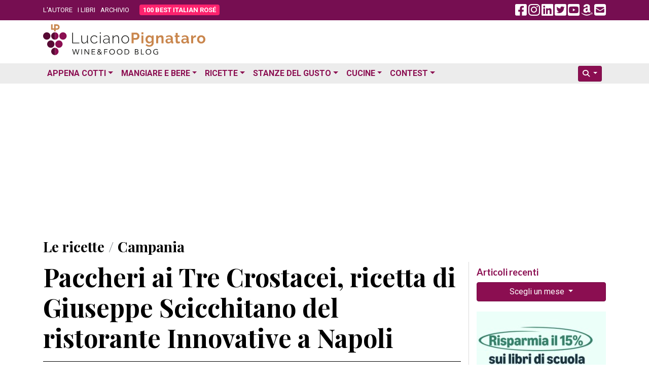

--- FILE ---
content_type: text/html; charset=utf-8
request_url: https://www.google.com/recaptcha/api2/aframe
body_size: 267
content:
<!DOCTYPE HTML><html><head><meta http-equiv="content-type" content="text/html; charset=UTF-8"></head><body><script nonce="yth0DVmcYId4ZNK9NtdSvw">/** Anti-fraud and anti-abuse applications only. See google.com/recaptcha */ try{var clients={'sodar':'https://pagead2.googlesyndication.com/pagead/sodar?'};window.addEventListener("message",function(a){try{if(a.source===window.parent){var b=JSON.parse(a.data);var c=clients[b['id']];if(c){var d=document.createElement('img');d.src=c+b['params']+'&rc='+(localStorage.getItem("rc::a")?sessionStorage.getItem("rc::b"):"");window.document.body.appendChild(d);sessionStorage.setItem("rc::e",parseInt(sessionStorage.getItem("rc::e")||0)+1);localStorage.setItem("rc::h",'1768380708353');}}}catch(b){}});window.parent.postMessage("_grecaptcha_ready", "*");}catch(b){}</script></body></html>

--- FILE ---
content_type: application/javascript; charset=utf-8
request_url: https://fundingchoicesmessages.google.com/f/AGSKWxXb60z9Q10cUGkNJSPh4FG7xlfry3QU1LRkZEk3hNd7FVNv8I4PYjN71Z-iZjbH3c81d5HmKYTlv0-hkabQzhtHiniMjmI53_8Af8t37LsP2A2ca4XFl8J04IirFdFaDPXQiY-32Nou8y2qvLM5O8AitMcdAaPqsRoioGvHzuD3EnpzAzr-B7yp3ILR/_/live_ad./728-90._advert/_images/ads//iwadsense.
body_size: -1289
content:
window['935ec7b9-b422-4a94-b8a3-15e518d9f3df'] = true;